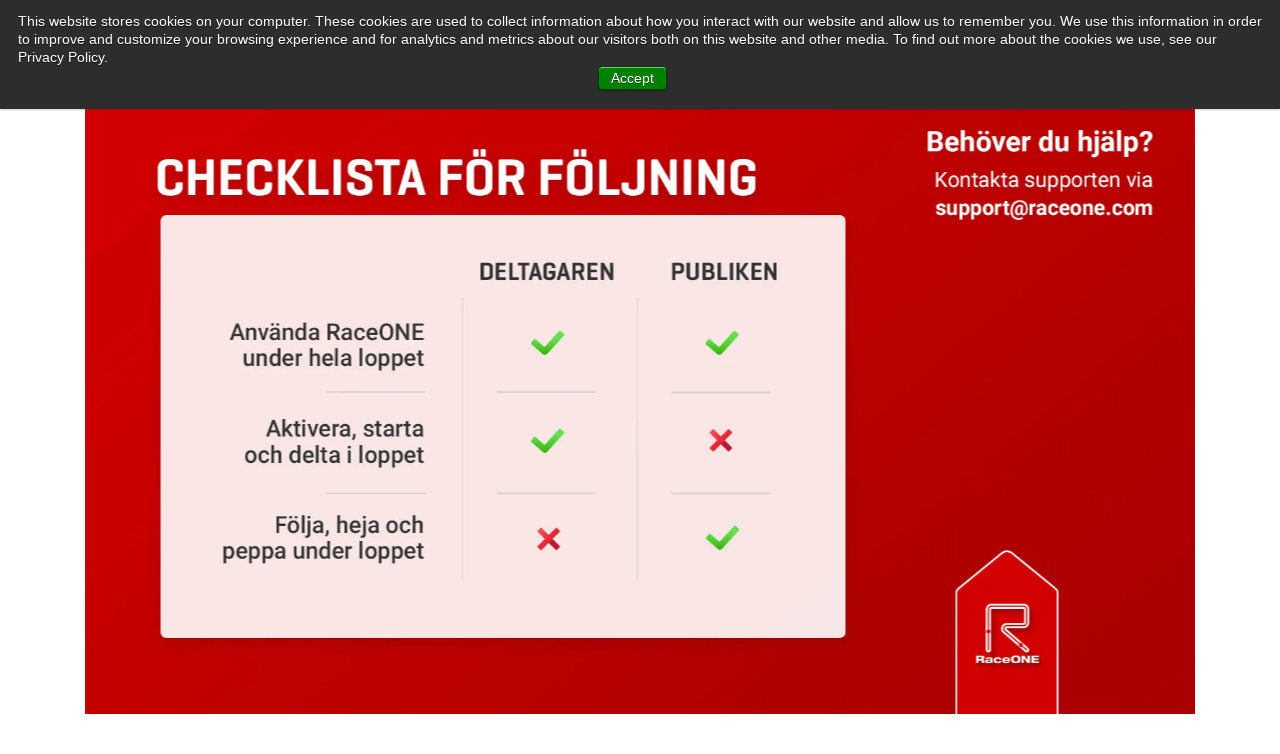

--- FILE ---
content_type: text/html; charset=utf-8
request_url: https://www.raceone.com/en-us/race/31f14b6b-e123-ed11-bd6e-a04a5e94896d
body_size: 6771
content:
<!DOCTYPE html>
<html lang="en">

<head>
    <title>H&#xE4;rn&#xF6; Trail 7km - H&#xE4;rn&#xF6;sand • Follow runners and take the race experience to the next level</title>
    
        <link rel="alternate" hreflang="sv" href="https://www.raceone.com/sv-se/race/31f14b6b-e123-ed11-bd6e-a04a5e94896d" />
        <link rel="alternate" hreflang="en" href="https://www.raceone.com/en-us/race/31f14b6b-e123-ed11-bd6e-a04a5e94896d" />


    <meta charset="UTF-8" />
    <meta name="viewport" content="width=device-width, initial-scale=1">
    <meta name="description" content="Follow your favorite runners and read more about H&#xE4;rn&#xF6; Trail 7km 2022. See photos, map and live-GPS on this trail running race. Take the race experience to the next level with Guided Heroes." />
    <meta name="author" content="RaceONE" />
    <meta name="google" content="notranslate" />

    <meta property="og:locale" content="en-us" />
    <meta property="og:type" content="website" />
    <meta property="og:title" content="H&#xE4;rn&#xF6; Trail 7km - H&#xE4;rn&#xF6;sand • Follow runners and take the race experience to the next level" />
    <meta property="og:description" content="Follow your favorite runners and read more about H&#xE4;rn&#xF6; Trail 7km 2022. See photos, map and live-GPS on this trail running race. Take the race experience to the next level with Guided Heroes." />
    <meta property="og:url" content="https://www.raceone.com/en-us/race/31f14b6b-e123-ed11-bd6e-a04a5e94896d" />
    <meta property="og:site_name" content="RaceONE" />
    <meta property="og:image" content="https://images.guidedheroes.com/image/promotionmedia/1d3a6919-a42a-ed11-ae83-a04a5e947fad/global/1d3a6919-a42a-ed11-ae83-a04a5e947fad.jpg" />
    <meta property="og:image:secure_url" content="https://images.guidedheroes.com/image/promotionmedia/1d3a6919-a42a-ed11-ae83-a04a5e947fad/global/1d3a6919-a42a-ed11-ae83-a04a5e947fad.jpg" />
    <meta property="og:image:width" content="1920" />
    <meta property="og:image:height" content="1080" />
    <meta property="fb:app_id" content="991716644189516" />
    
    <meta property='al:ios:url' content='raceone://redirect/race-view?raceid=31f14b6b-e123-ed11-bd6e-a04a5e94896d'>
    <meta property='al:ios:app_name' content='RaceONE'>
    <meta property='al:ios:app_store_id' content='980934439'>
    <meta property='al:android:url' content='raceone://redirect/race-view?raceid=31f14b6b-e123-ed11-bd6e-a04a5e94896d'>
    <meta property='al:android:app_name' content='RaceONE'>
    <meta property='al:android:package' content='se.raceone.raceoneapp'>

    <link rel="dns-prefetch preconnect" href="https://images.guidedheroes.com" />
    <link rel="dns-prefetch preconnect" href="https://cdn.guidedheroes.com" />
    <link rel="alternate" hreflang="en-us" href="https://www.raceone.com/en-us/race/31f14b6b-e123-ed11-bd6e-a04a5e94896d" />
    <link rel="alternate" hreflang="sv-se" href="https://www.raceone.com/sv-se/race/31f14b6b-e123-ed11-bd6e-a04a5e94896d" />
    <link rel="canonical" href="https://www.raceone.com/en-us/race/31f14b6b-e123-ed11-bd6e-a04a5e94896d" />
    
    <link rel="icon" type="image/png" sizes="32x32" href="https://images.guidedheroes.com/branding/guided-heroes-favicon-32x32.png">
    <link rel="icon" type="image/png" sizes="16x16" href="https://images.guidedheroes.com/branding/guided-heroes-favicon-16x16.png">
    <link rel="shortcut icon" href="https://images.guidedheroes.com/branding/guided-heroes-favicon.ico" />

    <link rel="stylesheet" href="https://cdnjs.cloudflare.com/ajax/libs/twitter-bootstrap/4.5.2/css/bootstrap.min.css" integrity="sha512-MoRNloxbStBcD8z3M/2BmnT+rg4IsMxPkXaGh2zD6LGNNFE80W3onsAhRcMAMrSoyWL9xD7Ert0men7vR8LUZg==" crossorigin="anonymous" />
    <link rel="stylesheet" href="https://cdnjs.cloudflare.com/ajax/libs/font-awesome/6.2.1/css/all.min.css" crossorigin="anonymous" />
    <link rel="stylesheet" href="https://cdnjs.cloudflare.com/ajax/libs/jqueryui/1.12.1/jquery-ui.min.css" integrity="sha512-aOG0c6nPNzGk+5zjwyJaoRUgCdOrfSDhmMID2u4+OIslr0GjpLKo7Xm0Ao3xmpM4T8AmIouRkqwj1nrdVsLKEQ==" crossorigin="anonymous" />

    <link rel="stylesheet" href="/css/style.css?v=N7ixOqCA77QPSVhUjAIsU4WmCOopMJMquwiwnUR4-BU" type="text/css" media="all" />
    <link rel="stylesheet" href="/css/fonts.css?v=sEDG6WxUUHNq0fAHxB07xEifJYPkdLee8j1PJdVTgD0">
    <link rel="stylesheet" href="/css/flag-icons.min.css?v=fqRTUXSq3UECGMghTL_21uwvhdvXls2QhU5HC4FQ8Cw">

    <script type="text/javascript" src="/js/moment-with-locales.min.js"></script>

    <!-- Google Tag Manager -->
    <script>
        (function (w, d, s, l, i) {
            w[l] = w[l] || []; w[l].push({
                'gtm.start':
                    new Date().getTime(), event: 'gtm.js'
            }); var f = d.getElementsByTagName(s)[0],
                j = d.createElement(s), dl = l != 'dataLayer' ? '&l=' + l : ''; j.async = true; j.src =
                    'https://www.googletagmanager.com/gtm.js?id=' + i + dl; f.parentNode.insertBefore(j, f);
        })(window, document, 'script', 'dataLayer', 'GTM-MTGW36L');</script>
    <!-- End Google Tag Manager -->
    
    <link rel="stylesheet" href="https://cdnjs.cloudflare.com/ajax/libs/tiny-slider/2.9.3/tiny-slider.min.css" integrity="sha512-06CZo7raVnbbD3BlY8/hGUoUCuhk8sTdVGV3m3nuh9i2R+UmkLbLRTE/My8TuJ3ALbDulhBObJQWtOUt0mXzNQ==" crossorigin="anonymous" />

</head>
<body>
    
        <script type="application/ld+json">
            {
            "@context": "http://schema.org",
            "@type": "Event",
            "name": "H&#xE4;rn&#xF6; Trail 7km",
            "description": "Follow your favorite runners and read more about H&#xE4;rn&#xF6; Trail 7km 2022. See photos, map and live-GPS on this trail running race. Take the race experience to the next level with Guided Heroes.",
            "startDate": "2022-10-01T10:30:00.0000000Z",
            "endDate": "2022-10-01T14:30:00.0000000Z",
            "eventStatus": "https://schema.org/EventScheduled",
            "organizer":{
                "name": "Fysiska lopp att f&#xF6;lja"
                    ,"url": "http://harnotrail.se/"
            },
            "location": {
                "@type": "Place",
                "name": "H&#xE4;rn&#xF6;sand",
                "address": "H&#xE4;rn&#xF6;sand, Sverige",
                "geo": {
                    "@type": "GeoCoordinates",
                    "latitude": "62.61006",
                    "longitude": "17.95979"
                }
            },
            "image":["https://images.guidedheroes.com/image/promotionmedia/1d3a6919-a42a-ed11-ae83-a04a5e947fad/global/1d3a6919-a42a-ed11-ae83-a04a5e947fad.jpg"]
            }
        </script>

        <!-- Google Tag Manager (noscript) -->
        <noscript>
            <iframe src="https://www.googletagmanager.com/ns.html?id=GTM-MTGW36L" height="0" width="0" style="display:none;visibility:hidden"></iframe>
        </noscript>
        <!-- End Google Tag Manager (noscript) -->



<nav class="navbar navbar-expand-md navbar-light">
    <a class="navbar-brand mr-auto" href="/en-us"><img class="logo" style="height:40px;" src="https://images.guidedheroes.com/branding/gh_logo_150_150.png" alt="Guided Heroes logo"></a>
    <button class="navbar-toggler" type="button" data-toggle="collapse" data-target="#collapsingNavbar">
        <span class="navbar-toggler-icon"></span>
    </button>
    <div class="navbar-collapse collapse" id="collapsingNavbar">
        <ul class="navbar-nav">
            <li>
                <a class="nav-link" href="/en-us/virtual-events">Virtual races</a>
            </li>
            <li>
                <a class="nav-link" href="/en-us/search?type=races">Search races</a>
            </li>
            <li>
                <a class="nav-link" href="/en-us/participant">Participant</a>
            </li>
            <li>
                <a class="nav-link" href="/en-us/spectator">Spectator</a>
            </li>
            <li>
                <a class="nav-link" href="/en-us/organizer">Organizer</a>
            </li>
            <li>
                <a class="nav-link" href="/en-us/about">About Guided Heroes</a>
            </li>
        </ul>
    </div>
            
    <div class="navbar-collapse collapse" id="collapsingNavbar">
        <ul class="navbar-nav ml-auto">
                <li class="nav-item">
                    <a class="nav-link text-nowrap" href="/en-us/account/login">Login</a>
                </li>
        </ul>
    </div>
            
</nav>
    



<div class="container">
        <div style="width: 100%;">
            <div style="width: 100%;">
                <div class="promotion-slider">
                        <div style="width: 101%;">
                                <img class="img-fluid" src="https://images.guidedheroes.com/image/promotionmedia/1d3a6919-a42a-ed11-ae83-a04a5e947fad/global/1d3a6919-a42a-ed11-ae83-a04a5e947fad.jpg" style="z-index:10; width: 100%;" alt="H&#xE4;rn&#xF6; Trail 7km" />
                        </div>
                </div>
            </div>
        </div>
    <h1 class="pt-3 pb-1 px-0" style="word-wrap: break-word; -webkit-hyphens: auto; -moz-hyphens: auto; -ms-hyphens: auto; hyphens: auto;">H&#xE4;rn&#xF6; Trail 7km</h1>
</div>
<div class="container">
    <div class="pt-0 pb-0 pl-1">
            <a href="https://www.raceone.com/sv-se/race/31f14b6b-e123-ed11-bd6e-a04a5e94896d" style="margin-right: 2px;"><span class="fi fi-se"></span></a>
            <a href="https://www.raceone.com/en-us/race/31f14b6b-e123-ed11-bd6e-a04a5e94896d" style="margin-right: 2px;"><span class="fi fi-us"></span></a>
    </div>
</div>

<div class="container pt-4">
    <div class="row">
        <div class="col-lg-8">

            <div class="row">
                <div class="col-sm-12 col-md-6">
                    <div style="font-size:0.8rem;">Start time</div>
                    <div>
                        <strong>
                            
Saturday 1 October 2022 12:30
                        </strong>
                    </div>
                </div>
                <div class="col-6 pt-4 pt-md-0">
                    <div style="font-size:0.8rem;">Type of race</div>
                    <div><strong>Trail</strong></div>
                </div>
            </div>
            <div class="row">
                <div class="col-sm-12 col-md-6 pt-4">
                    <div style="font-size:0.8rem;">Location</div>
                    <div><strong>H&#xE4;rn&#xF6;sand, Sverige</strong></div>
                </div>
                <div class="col-6 pt-4">
                    <div style="font-size:0.8rem;">
                        Distance
                    </div>
                    <div>
                            <strong>7.06 km</strong>
                    </div>
                </div>
            </div>
            <div class="row">
                <div class="col-6 pt-4">
                    <div style="font-size:0.8rem;">Participants in race</div>
                    <div><strong>3</strong></div>
                </div>
            </div>

                <div class="row">
                    <div class="col-12 pt-4">
                        <div style="font-size:0.8rem;">Organizer</div>
                        <div>
                                <a href="N/A" rel="nofollow ugc"><strong>Fysiska lopp att f&#xF6;lja</strong></a>
                        </div>
                        <div>
                        </div>
                    </div>
                </div>



                <div class="pt-3 race-text">
                    <h2>Useful links</h2>
                </div>
                <div class="row">
                        <div class="col-12 pt-1">
                            <div class="pt-3 text-truncate"><i class="fas fa-link"></i> <a href="http://harnotrail.se/" target="_blank" rel="ugc" id="lnkRaceWebsite"><u>Race website</u></a></div>
                        </div>
                        <div class="col-12 pt-1">
                            <div class="pt-3 text-truncate"><i class="fas fa-link"></i> <a href="https://harnotrail.se/anmalan/" target="_blank" rel="ugc" id="lnkStartTicketExternal"><u>Purchase race entry</u></a></div>
                        </div>
                </div>



            <div class="pt-3">
                    <h2>Some participants in the race</h2>
                            <div class="row py-2"  style=&#x27;background-color:#ededed;&#x27;>
                                <div class="col-8">

                                    <div class="float-left pr-3">
                                        <img src="https://images.guidedheroes.com/defaults/avatar.svg" class="rounded-circle" style="border-radius: 50%; object-fit: cover; height:40px; width:40px;" alt="Avatar image" />
                                        <div class="mt-1 text-center live-badge disabled">&bull; GPS</div>
                                    </div>
                                    <div class="my-auto">
                                        <div class="text-truncate"><strong>Ola Sandberg</strong></div>
                                        <div class="text-truncate">
                                            
                                             AXA Sports Club
                                        </div>
                                    </div>

                                </div>
                                <div class="col-sm-2 text-right my-auto d-none d-sm-block">2022-10-01 10:30</div>
                                <div class="col-4 col-sm-2 my-auto">
                                    <div>
                                        <a href="https://open.guidedheroes.com" class="read-more btn w-100 p-1" id="btnFollow_0">Follow</a>
                                    </div>
                                </div>
                            </div>
                            <div class="row py-2" >
                                <div class="col-8">

                                    <div class="float-left pr-3">
                                        <img src="https://images.guidedheroes.com/defaults/avatar.svg" class="rounded-circle" style="border-radius: 50%; object-fit: cover; height:40px; width:40px;" alt="Avatar image" />
                                        <div class="mt-1 text-center live-badge">&bull; GPS</div>
                                    </div>
                                    <div class="my-auto">
                                        <div class="text-truncate"><strong>Jenny Sundqvist</strong></div>
                                        <div class="text-truncate">
                                            #2003
                                            
                                        </div>
                                    </div>

                                </div>
                                <div class="col-sm-2 text-right my-auto d-none d-sm-block">2022-10-01 10:30</div>
                                <div class="col-4 col-sm-2 my-auto">
                                    <div>
                                        <a href="https://open.guidedheroes.com" class="read-more btn w-100 p-1" id="btnFollow_1">Follow</a>
                                    </div>
                                </div>
                            </div>
                            <div class="row py-2"  style=&#x27;background-color:#ededed;&#x27;>
                                <div class="col-8">

                                    <div class="float-left pr-3">
                                        <img src="https://images.guidedheroes.com/image/account/b35b4c8b-bcc3-e811-af11-000d3ab08ebf/avatars/aabd895c8109cc4b753b389b8965d538.jpg" class="rounded-circle" style="border-radius: 50%; object-fit: cover; height:40px; width:40px;" alt="Avatar image" />
                                        <div class="mt-1 text-center live-badge">&bull; GPS</div>
                                    </div>
                                    <div class="my-auto">
                                        <div class="text-truncate"><strong>Jenny Sundqvist</strong></div>
                                        <div class="text-truncate">
                                            #2003
                                             H&#xE4;rn&#xF6;sand
                                        </div>
                                    </div>

                                </div>
                                <div class="col-sm-2 text-right my-auto d-none d-sm-block">2022-10-01 10:30</div>
                                <div class="col-4 col-sm-2 my-auto">
                                    <div>
                                        <a href="https://open.guidedheroes.com" class="read-more btn w-100 p-1" id="btnFollow_2">Follow</a>
                                    </div>
                                </div>
                            </div>
                    <div class="row">
                        <div class="col-6"><div class="read-more-button w-100">
                            <a href="https://open.guidedheroes.com" class="read-more btn w-100" id="btnFindParticipants">Find more participants</a></div>
                        </div>
                        <div class="col-6"><div class="read-more-button w-100 text-right">
                            <a href="https://open.guidedheroes.com" class="read-more btn w-100" id="btnParticipant">I'm a participant</a></div>
                        </div>
                    </div>
            </div>


                <div class="pt-3">
                    <h2>Track</h2>

                    <div class="row">
                            <div class="col-6">
                                <div style="font-size:0.8rem;"><i class="fas fa-arrow-up"></i> Ascend</div>
                                <div><strong>164 m</strong></div>
                            </div>
                            <div class="col-6">
                                <div style="font-size:0.8rem;"><i class="fas fa-arrow-down"></i> Descend</div>
                                <div><strong>163 m</strong></div>
                            </div>
                    </div>

                    <a href="https://images.guidedheroes.com/race/31f14b6b-e123-ed11-bd6e-a04a5e94896d/en/route.png" id="lnkOpenMap"><img src="https://images.guidedheroes.com/race/31f14b6b-e123-ed11-bd6e-a04a5e94896d/en/route.png" class="img-fluid" alt="Map" /></a>
                </div>

            <div class="pb-5"></div>

            <div class="d-block d-sm-none fixed-bottom bg-white border-top">
                <div class="container">
                    <div class="row pt-3">
                        <div class="col-6">
                                <div class="read-more-button mt-0">
                                    <a class="read-more btn w-100 nobr" href="https://guide.guidedheroes.com" id="btnFaq">FAQ</a>
                                </div>
                        </div>
                        <div class="col-6">
                            <div class="read-more-button mt-0">
                                <<a href="https://open.guidedheroes.com" class="read-more btn w-100 nobr" id="btnDownloadRaceoneTop">Install</a>
                            </div>
                        </div>
                    </div>
                    <div class="row pt-3 pb-3">
                        <div class="col-12">
                            <div class="ads-container text-center"></div>
                        </div>
                    </div>
                </div>
            </div>

        </div>

        <div class="d-none d-sm-block col-lg-4 pt-1 ">
            <div class="sticky-top" style="top: 1rem;">

                <div class="pt-0 text-center">


                    <div class="read-more-button mt-0 mb-4">
                        <a href="https://open.guidedheroes.com/Vn1kXBAMPKF2iUDLyrWtf69Sg" class="read-more btn w-100" id="btnDownloadRaceoneTop">Install Guided Heroes</a>
                    </div>

                    <div class="read-more-button mt-0 mb-4">
                        <a class="read-more btn w-100" href="https://guide.guidedheroes.com" id="btnFaq">Frequently asked questions</a>
                    </div>
                </div>

                <div></div>

            </div>

        </div>

    </div>

</div>




    <div id="fb-root"></div>
    <script async defer crossorigin="anonymous" src="https://connect.facebook.net/en_US/sdk.js#xfbml=1&version=v6.0&appId=991716644189516&autoLogAppEvents=1"></script>


        <footer class="footer py-5 text-center" id="contact">
            <div class="container py-md-5">

                <div class="social-icons-footer mt-4">
                    <ul class="list-unstyled w3pvt-icons mb-4">
                        <li>
                            <a href="https://www.facebook.com/raceoneapp" target="_blank">
                                <span class="fab fa-facebook"></span>
                            </a>
                        </li>
                        <li>
                            <a href="https://twitter.com/raceoneapp" target="_blank">
                                <span class="fab fa-twitter"></span>
                            </a>
                        </li>
                        <li>
                            <a href="https://www.instagram.com/raceoneapp" target="_blank">
                                <span class="fab fa-instagram"></span>
                            </a>
                        </li>
                        <li>
                            <a href="https://www.linkedin.com/company/raceone" target="_blank">
                                <span class="fab fa-linkedin"></span>
                            </a>
                        </li>
                    </ul>
                    
                    <div class="pb-5">
                        <a href="https://geo.itunes.apple.com/se/app/raceone/id980934439?mt=8" class="ios-link">
                            <img src="https://images.guidedheroes.com/branding/apple_app_store.svg" alt="Get it on Apple appstore" height="40" />
                        </a>
                        <a href="https://play.google.com/store/apps/details?id=se.raceone.raceoneapp">
                            <img alt="Get it on Google Play" src="https://images.guidedheroes.com/branding/google_play_store.png" height="40" />
                        </a>
                    </div>

                    <div class="mb-4">
                        <div class="fb-like" data-href="https://www.facebook.com/RaceONEapp/" data-width="95" data-layout="button_count" data-action="like" data-size="large" data-share="false"></div>
                    </div>

                    <div class="footer-text mb-3">
                        <p>
                            Stora Åsvägen 21, 436 34 Askim, Sweden |
                            <a href="mailto:support@guidedheroes.com">support@guidedheroes.com</a> |
                            <a href="mailto:organizers@guidedheroes.com">organizers@guidedheroes.com</a>
                        </p>
                    </div>

                    <div class="footer-text mb-3">
                        <a href="https://www.raceone.com/en-us/race/31f14b6b-e123-ed11-bd6e-a04a5e94896d">English</a> | <a href="https://www.raceone.com/sv-se/race/31f14b6b-e123-ed11-bd6e-a04a5e94896d">Swedish</a>
                    </div>

                    <div class="footer-text mb-3">
                            <a href="https://guide.guidedheroes.com" rel="nofollow" target="_blank">Help</a>
                    </div>

                    <a href="#home" class="move-top text-center"><span class="fas fa-angle-double-up" aria-hidden="true"></span></a>

                </div>


            </div>
        </footer>


    <script src="https://cdnjs.cloudflare.com/ajax/libs/jquery/3.5.1/jquery.min.js" integrity="sha512-bLT0Qm9VnAYZDflyKcBaQ2gg0hSYNQrJ8RilYldYQ1FxQYoCLtUjuuRuZo+fjqhx/qtq/1itJ0C2ejDxltZVFg==" crossorigin="anonymous"></script>
    <script src="https://cdnjs.cloudflare.com/ajax/libs/jqueryui/1.12.1/jquery-ui.min.js" integrity="sha512-uto9mlQzrs59VwILcLiRYeLKPPbS/bT71da/OEBYEwcdNUk8jYIy+D176RYoop1Da+f9mvkYrmj5MCLZWEtQuA==" crossorigin="anonymous"></script>
    <script src="https://cdnjs.cloudflare.com/ajax/libs/twitter-bootstrap/4.5.2/js/bootstrap.min.js" integrity="sha512-M5KW3ztuIICmVIhjSqXe01oV2bpe248gOxqmlcYrEzAvws7Pw3z6BK0iGbrwvdrUQUhi3eXgtxp5I8PDo9YfjQ==" crossorigin="anonymous"></script>

    
        <script src="https://cdnjs.cloudflare.com/ajax/libs/tiny-slider/2.9.3/tiny-slider.min.js" integrity="sha512-eFH1e5TOppR2v/FrKk5FT/W9IHX25gKlrlTjIAuuG3pdDTMi3s8nR5PftWQ31fMpaF7P6NmlQXJjBwORWMLRLQ==" crossorigin="anonymous"></script>

        <script>
            var inspirationSlider = tns({
                container: '.promotion-slider',
                items: 1,
                slideBy: '1',
                autoplay: true,
                autoplayButtonOutput: false,
                gutter: 0,
                autoWidth: true,
                controls: false,
                mouseDrag: true,
                nav: true,
                navPosition:'bottom',
                center: true
            });

        </script>
    

</body>

</html>


--- FILE ---
content_type: image/svg+xml
request_url: https://images.guidedheroes.com/defaults/avatar.svg
body_size: 711
content:
<svg xmlns="http://www.w3.org/2000/svg" xml:space="preserve" id="Layer_1" width="24" height="24" version="1.1" viewBox="0 0 24 24"><ellipse id="circle3" cx="12" cy="11.954" stroke-miterlimit="10" rx="11.266" ry="11.219" style="fill:#8e8e93;stroke:#8e8e93;stroke-width:.468;stroke-linecap:round;stroke-miterlimit:7;stroke-dasharray:none;stroke-opacity:1;fill-opacity:1"/><path id="path7" d="M14.316 16.875c-.069-.753-.043-1.28-.043-1.968.343-.179.957-1.32 1.06-2.285.27-.022.695-.284.82-1.317.067-.555-.2-.867-.363-.965.439-1.314 1.35-5.376-1.684-5.796-.312-.546-1.111-.822-2.15-.822C7.8 3.798 7.298 6.847 8.21 10.34c-.162.098-.429.41-.362.965.124 1.033.549 1.295.818 1.317.104.964.742 2.106 1.086 2.285 0 .689.025 1.215-.043 1.968-.592 1.585-3.632 1.709-5.386 3.237 1.834 1.839 4.805 3.154 7.94 3.154 3.136 0 6.822-2.466 7.436-3.138-1.743-1.543-4.79-1.662-5.383-3.253z" style="fill:#fff;stroke:#8e8e93;stroke-width:.468;stroke-opacity:1;stroke-miterlimit:7;stroke-dasharray:none"/></svg>

--- FILE ---
content_type: text/plain
request_url: https://www.google-analytics.com/j/collect?v=1&_v=j102&a=719886393&t=pageview&_s=1&dl=https%3A%2F%2Fwww.raceone.com%2Fen-us%2Frace%2F31f14b6b-e123-ed11-bd6e-a04a5e94896d&ul=en-us%40posix&dt=H%C3%A4rn%C3%B6%20Trail%207km%20-%20H%C3%A4rn%C3%B6sand%20%E2%80%A2%20Follow%20runners%20and%20take%20the%20race%20experience%20to%20the%20next%20level&sr=1280x720&vp=1280x720&_u=YEBAAEABAAAAACAAI~&jid=226062015&gjid=1536692471&cid=1179329831.1769366142&tid=UA-74037921-1&_gid=1881261452.1769366142&_r=1&_slc=1&gtm=45He61m0n81MTGW36Lv76907478za200zd76907478&gcd=13l3l3l3l1l1&dma=0&tag_exp=103116026~103200004~104527906~104528500~104684208~104684211~105391253~115938465~115938468~116682876~116992597~117041588&z=1204571006
body_size: -450
content:
2,cG-W55NJNC1C4